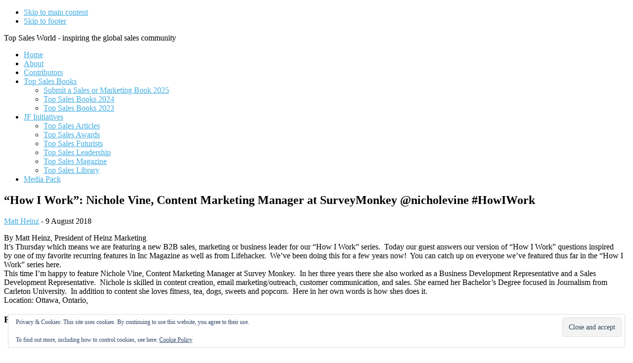

--- FILE ---
content_type: text/html; charset=UTF-8
request_url: https://topsalesworld.com/how-i-work-nichole-vine-content-marketing-manager-at-survey-monkey-nicholevine-howiwork/
body_size: 10734
content:
<!DOCTYPE html>
<html lang="en-GB">
<head >
<meta charset="UTF-8" />
<meta name="viewport" content="width=device-width, initial-scale=1" />
<title>“How I Work”:  Nichole Vine, Content Marketing Manager at SurveyMonkey @nicholevine #HowIWork</title>
<meta name='robots' content='max-image-preview:large' />
<link rel='dns-prefetch' href='//stats.wp.com' />
<link rel='dns-prefetch' href='//fonts.googleapis.com' />
<link rel='dns-prefetch' href='//code.ionicframework.com' />
<link rel='preconnect' href='//i0.wp.com' />
<link rel='preconnect' href='//c0.wp.com' />
<link rel="alternate" type="application/rss+xml" title=" &raquo; Feed" href="https://topsalesworld.com/feed/" />
<link rel="alternate" type="application/rss+xml" title=" &raquo; Comments Feed" href="https://topsalesworld.com/comments/feed/" />
<link rel="alternate" title="oEmbed (JSON)" type="application/json+oembed" href="https://topsalesworld.com/wp-json/oembed/1.0/embed?url=https%3A%2F%2Ftopsalesworld.com%2Fhow-i-work-nichole-vine-content-marketing-manager-at-survey-monkey-nicholevine-howiwork%2F" />
<link rel="alternate" title="oEmbed (XML)" type="text/xml+oembed" href="https://topsalesworld.com/wp-json/oembed/1.0/embed?url=https%3A%2F%2Ftopsalesworld.com%2Fhow-i-work-nichole-vine-content-marketing-manager-at-survey-monkey-nicholevine-howiwork%2F&#038;format=xml" />
<link rel="canonical" href="https://topsalesworld.com/how-i-work-nichole-vine-content-marketing-manager-at-survey-monkey-nicholevine-howiwork/" />
<style id='wp-img-auto-sizes-contain-inline-css'>
img:is([sizes=auto i],[sizes^="auto," i]){contain-intrinsic-size:3000px 1500px}
/*# sourceURL=wp-img-auto-sizes-contain-inline-css */
</style>
<link rel='stylesheet' id='infinity-pro-css' href='https://topsalesworld.com/wp-content/themes/infinity-pro/style.css?ver=1.3.2' media='all' />
<style id='infinity-pro-inline-css'>


		a,
		.entry-title a:focus,
		.entry-title a:hover,
		.featured-content .entry-meta a:focus,
		.featured-content .entry-meta a:hover,
		.front-page .genesis-nav-menu a:focus,
		.front-page .genesis-nav-menu a:hover,
		.front-page .offscreen-content-icon button:focus,
		.front-page .offscreen-content-icon button:hover,
		.front-page .white .genesis-nav-menu a:focus,
		.front-page .white .genesis-nav-menu a:hover,
		.genesis-nav-menu a:focus,
		.genesis-nav-menu a:hover,
		.genesis-nav-menu .current-menu-item > a,
		.genesis-nav-menu .sub-menu .current-menu-item > a:focus,
		.genesis-nav-menu .sub-menu .current-menu-item > a:hover,
		.genesis-responsive-menu .genesis-nav-menu a:focus,
		.genesis-responsive-menu .genesis-nav-menu a:hover,
		.menu-toggle:focus,
		.menu-toggle:hover,
		.offscreen-content button:hover,
		.offscreen-content-icon button:hover,
		.site-footer a:focus,
		.site-footer a:hover,
		.sub-menu-toggle:focus,
		.sub-menu-toggle:hover {
			color: #3face2;
		}

		button,
		input[type="button"],
		input[type="reset"],
		input[type="select"],
		input[type="submit"],
		.button,
		.enews-widget input:hover[type="submit"],
		.front-page-1 a.button,
		.front-page-3 a.button,
		.front-page-5 a.button,
		.front-page-7 a.button,
		.footer-widgets .button:hover {
			background-color: #3face2;
			color: #000000;
		}

		
.has-accent-color {
	color: #3face2 !important;
}

.has-accent-background-color {
	background-color: #3face2 !important;
}

.content .wp-block-button .wp-block-button__link:focus,
.content .wp-block-button .wp-block-button__link:hover {
	background-color: #3face2 !important;
	color: #fff;
}

.content .wp-block-button.is-style-outline .wp-block-button__link:focus,
.content .wp-block-button.is-style-outline .wp-block-button__link:hover {
	border-color: #3face2 !important;
	color: #3face2 !important;
}


.entry-content .wp-block-pullquote.is-style-solid-color {
	background-color: #3face2;
}

/*# sourceURL=infinity-pro-inline-css */
</style>
<style id='wp-emoji-styles-inline-css'>

	img.wp-smiley, img.emoji {
		display: inline !important;
		border: none !important;
		box-shadow: none !important;
		height: 1em !important;
		width: 1em !important;
		margin: 0 0.07em !important;
		vertical-align: -0.1em !important;
		background: none !important;
		padding: 0 !important;
	}
/*# sourceURL=wp-emoji-styles-inline-css */
</style>
<style id='wp-block-library-inline-css'>
:root{--wp-block-synced-color:#7a00df;--wp-block-synced-color--rgb:122,0,223;--wp-bound-block-color:var(--wp-block-synced-color);--wp-editor-canvas-background:#ddd;--wp-admin-theme-color:#007cba;--wp-admin-theme-color--rgb:0,124,186;--wp-admin-theme-color-darker-10:#006ba1;--wp-admin-theme-color-darker-10--rgb:0,107,160.5;--wp-admin-theme-color-darker-20:#005a87;--wp-admin-theme-color-darker-20--rgb:0,90,135;--wp-admin-border-width-focus:2px}@media (min-resolution:192dpi){:root{--wp-admin-border-width-focus:1.5px}}.wp-element-button{cursor:pointer}:root .has-very-light-gray-background-color{background-color:#eee}:root .has-very-dark-gray-background-color{background-color:#313131}:root .has-very-light-gray-color{color:#eee}:root .has-very-dark-gray-color{color:#313131}:root .has-vivid-green-cyan-to-vivid-cyan-blue-gradient-background{background:linear-gradient(135deg,#00d084,#0693e3)}:root .has-purple-crush-gradient-background{background:linear-gradient(135deg,#34e2e4,#4721fb 50%,#ab1dfe)}:root .has-hazy-dawn-gradient-background{background:linear-gradient(135deg,#faaca8,#dad0ec)}:root .has-subdued-olive-gradient-background{background:linear-gradient(135deg,#fafae1,#67a671)}:root .has-atomic-cream-gradient-background{background:linear-gradient(135deg,#fdd79a,#004a59)}:root .has-nightshade-gradient-background{background:linear-gradient(135deg,#330968,#31cdcf)}:root .has-midnight-gradient-background{background:linear-gradient(135deg,#020381,#2874fc)}:root{--wp--preset--font-size--normal:16px;--wp--preset--font-size--huge:42px}.has-regular-font-size{font-size:1em}.has-larger-font-size{font-size:2.625em}.has-normal-font-size{font-size:var(--wp--preset--font-size--normal)}.has-huge-font-size{font-size:var(--wp--preset--font-size--huge)}.has-text-align-center{text-align:center}.has-text-align-left{text-align:left}.has-text-align-right{text-align:right}.has-fit-text{white-space:nowrap!important}#end-resizable-editor-section{display:none}.aligncenter{clear:both}.items-justified-left{justify-content:flex-start}.items-justified-center{justify-content:center}.items-justified-right{justify-content:flex-end}.items-justified-space-between{justify-content:space-between}.screen-reader-text{border:0;clip-path:inset(50%);height:1px;margin:-1px;overflow:hidden;padding:0;position:absolute;width:1px;word-wrap:normal!important}.screen-reader-text:focus{background-color:#ddd;clip-path:none;color:#444;display:block;font-size:1em;height:auto;left:5px;line-height:normal;padding:15px 23px 14px;text-decoration:none;top:5px;width:auto;z-index:100000}html :where(.has-border-color){border-style:solid}html :where([style*=border-top-color]){border-top-style:solid}html :where([style*=border-right-color]){border-right-style:solid}html :where([style*=border-bottom-color]){border-bottom-style:solid}html :where([style*=border-left-color]){border-left-style:solid}html :where([style*=border-width]){border-style:solid}html :where([style*=border-top-width]){border-top-style:solid}html :where([style*=border-right-width]){border-right-style:solid}html :where([style*=border-bottom-width]){border-bottom-style:solid}html :where([style*=border-left-width]){border-left-style:solid}html :where(img[class*=wp-image-]){height:auto;max-width:100%}:where(figure){margin:0 0 1em}html :where(.is-position-sticky){--wp-admin--admin-bar--position-offset:var(--wp-admin--admin-bar--height,0px)}@media screen and (max-width:600px){html :where(.is-position-sticky){--wp-admin--admin-bar--position-offset:0px}}

/*# sourceURL=wp-block-library-inline-css */
</style><style id='global-styles-inline-css'>
:root{--wp--preset--aspect-ratio--square: 1;--wp--preset--aspect-ratio--4-3: 4/3;--wp--preset--aspect-ratio--3-4: 3/4;--wp--preset--aspect-ratio--3-2: 3/2;--wp--preset--aspect-ratio--2-3: 2/3;--wp--preset--aspect-ratio--16-9: 16/9;--wp--preset--aspect-ratio--9-16: 9/16;--wp--preset--color--black: #000000;--wp--preset--color--cyan-bluish-gray: #abb8c3;--wp--preset--color--white: #ffffff;--wp--preset--color--pale-pink: #f78da7;--wp--preset--color--vivid-red: #cf2e2e;--wp--preset--color--luminous-vivid-orange: #ff6900;--wp--preset--color--luminous-vivid-amber: #fcb900;--wp--preset--color--light-green-cyan: #7bdcb5;--wp--preset--color--vivid-green-cyan: #00d084;--wp--preset--color--pale-cyan-blue: #8ed1fc;--wp--preset--color--vivid-cyan-blue: #0693e3;--wp--preset--color--vivid-purple: #9b51e0;--wp--preset--color--accent: #3face2;--wp--preset--gradient--vivid-cyan-blue-to-vivid-purple: linear-gradient(135deg,rgb(6,147,227) 0%,rgb(155,81,224) 100%);--wp--preset--gradient--light-green-cyan-to-vivid-green-cyan: linear-gradient(135deg,rgb(122,220,180) 0%,rgb(0,208,130) 100%);--wp--preset--gradient--luminous-vivid-amber-to-luminous-vivid-orange: linear-gradient(135deg,rgb(252,185,0) 0%,rgb(255,105,0) 100%);--wp--preset--gradient--luminous-vivid-orange-to-vivid-red: linear-gradient(135deg,rgb(255,105,0) 0%,rgb(207,46,46) 100%);--wp--preset--gradient--very-light-gray-to-cyan-bluish-gray: linear-gradient(135deg,rgb(238,238,238) 0%,rgb(169,184,195) 100%);--wp--preset--gradient--cool-to-warm-spectrum: linear-gradient(135deg,rgb(74,234,220) 0%,rgb(151,120,209) 20%,rgb(207,42,186) 40%,rgb(238,44,130) 60%,rgb(251,105,98) 80%,rgb(254,248,76) 100%);--wp--preset--gradient--blush-light-purple: linear-gradient(135deg,rgb(255,206,236) 0%,rgb(152,150,240) 100%);--wp--preset--gradient--blush-bordeaux: linear-gradient(135deg,rgb(254,205,165) 0%,rgb(254,45,45) 50%,rgb(107,0,62) 100%);--wp--preset--gradient--luminous-dusk: linear-gradient(135deg,rgb(255,203,112) 0%,rgb(199,81,192) 50%,rgb(65,88,208) 100%);--wp--preset--gradient--pale-ocean: linear-gradient(135deg,rgb(255,245,203) 0%,rgb(182,227,212) 50%,rgb(51,167,181) 100%);--wp--preset--gradient--electric-grass: linear-gradient(135deg,rgb(202,248,128) 0%,rgb(113,206,126) 100%);--wp--preset--gradient--midnight: linear-gradient(135deg,rgb(2,3,129) 0%,rgb(40,116,252) 100%);--wp--preset--font-size--small: 18px;--wp--preset--font-size--medium: 20px;--wp--preset--font-size--large: 26px;--wp--preset--font-size--x-large: 42px;--wp--preset--font-size--normal: 22px;--wp--preset--font-size--larger: 30px;--wp--preset--spacing--20: 0.44rem;--wp--preset--spacing--30: 0.67rem;--wp--preset--spacing--40: 1rem;--wp--preset--spacing--50: 1.5rem;--wp--preset--spacing--60: 2.25rem;--wp--preset--spacing--70: 3.38rem;--wp--preset--spacing--80: 5.06rem;--wp--preset--shadow--natural: 6px 6px 9px rgba(0, 0, 0, 0.2);--wp--preset--shadow--deep: 12px 12px 50px rgba(0, 0, 0, 0.4);--wp--preset--shadow--sharp: 6px 6px 0px rgba(0, 0, 0, 0.2);--wp--preset--shadow--outlined: 6px 6px 0px -3px rgb(255, 255, 255), 6px 6px rgb(0, 0, 0);--wp--preset--shadow--crisp: 6px 6px 0px rgb(0, 0, 0);}:where(.is-layout-flex){gap: 0.5em;}:where(.is-layout-grid){gap: 0.5em;}body .is-layout-flex{display: flex;}.is-layout-flex{flex-wrap: wrap;align-items: center;}.is-layout-flex > :is(*, div){margin: 0;}body .is-layout-grid{display: grid;}.is-layout-grid > :is(*, div){margin: 0;}:where(.wp-block-columns.is-layout-flex){gap: 2em;}:where(.wp-block-columns.is-layout-grid){gap: 2em;}:where(.wp-block-post-template.is-layout-flex){gap: 1.25em;}:where(.wp-block-post-template.is-layout-grid){gap: 1.25em;}.has-black-color{color: var(--wp--preset--color--black) !important;}.has-cyan-bluish-gray-color{color: var(--wp--preset--color--cyan-bluish-gray) !important;}.has-white-color{color: var(--wp--preset--color--white) !important;}.has-pale-pink-color{color: var(--wp--preset--color--pale-pink) !important;}.has-vivid-red-color{color: var(--wp--preset--color--vivid-red) !important;}.has-luminous-vivid-orange-color{color: var(--wp--preset--color--luminous-vivid-orange) !important;}.has-luminous-vivid-amber-color{color: var(--wp--preset--color--luminous-vivid-amber) !important;}.has-light-green-cyan-color{color: var(--wp--preset--color--light-green-cyan) !important;}.has-vivid-green-cyan-color{color: var(--wp--preset--color--vivid-green-cyan) !important;}.has-pale-cyan-blue-color{color: var(--wp--preset--color--pale-cyan-blue) !important;}.has-vivid-cyan-blue-color{color: var(--wp--preset--color--vivid-cyan-blue) !important;}.has-vivid-purple-color{color: var(--wp--preset--color--vivid-purple) !important;}.has-black-background-color{background-color: var(--wp--preset--color--black) !important;}.has-cyan-bluish-gray-background-color{background-color: var(--wp--preset--color--cyan-bluish-gray) !important;}.has-white-background-color{background-color: var(--wp--preset--color--white) !important;}.has-pale-pink-background-color{background-color: var(--wp--preset--color--pale-pink) !important;}.has-vivid-red-background-color{background-color: var(--wp--preset--color--vivid-red) !important;}.has-luminous-vivid-orange-background-color{background-color: var(--wp--preset--color--luminous-vivid-orange) !important;}.has-luminous-vivid-amber-background-color{background-color: var(--wp--preset--color--luminous-vivid-amber) !important;}.has-light-green-cyan-background-color{background-color: var(--wp--preset--color--light-green-cyan) !important;}.has-vivid-green-cyan-background-color{background-color: var(--wp--preset--color--vivid-green-cyan) !important;}.has-pale-cyan-blue-background-color{background-color: var(--wp--preset--color--pale-cyan-blue) !important;}.has-vivid-cyan-blue-background-color{background-color: var(--wp--preset--color--vivid-cyan-blue) !important;}.has-vivid-purple-background-color{background-color: var(--wp--preset--color--vivid-purple) !important;}.has-black-border-color{border-color: var(--wp--preset--color--black) !important;}.has-cyan-bluish-gray-border-color{border-color: var(--wp--preset--color--cyan-bluish-gray) !important;}.has-white-border-color{border-color: var(--wp--preset--color--white) !important;}.has-pale-pink-border-color{border-color: var(--wp--preset--color--pale-pink) !important;}.has-vivid-red-border-color{border-color: var(--wp--preset--color--vivid-red) !important;}.has-luminous-vivid-orange-border-color{border-color: var(--wp--preset--color--luminous-vivid-orange) !important;}.has-luminous-vivid-amber-border-color{border-color: var(--wp--preset--color--luminous-vivid-amber) !important;}.has-light-green-cyan-border-color{border-color: var(--wp--preset--color--light-green-cyan) !important;}.has-vivid-green-cyan-border-color{border-color: var(--wp--preset--color--vivid-green-cyan) !important;}.has-pale-cyan-blue-border-color{border-color: var(--wp--preset--color--pale-cyan-blue) !important;}.has-vivid-cyan-blue-border-color{border-color: var(--wp--preset--color--vivid-cyan-blue) !important;}.has-vivid-purple-border-color{border-color: var(--wp--preset--color--vivid-purple) !important;}.has-vivid-cyan-blue-to-vivid-purple-gradient-background{background: var(--wp--preset--gradient--vivid-cyan-blue-to-vivid-purple) !important;}.has-light-green-cyan-to-vivid-green-cyan-gradient-background{background: var(--wp--preset--gradient--light-green-cyan-to-vivid-green-cyan) !important;}.has-luminous-vivid-amber-to-luminous-vivid-orange-gradient-background{background: var(--wp--preset--gradient--luminous-vivid-amber-to-luminous-vivid-orange) !important;}.has-luminous-vivid-orange-to-vivid-red-gradient-background{background: var(--wp--preset--gradient--luminous-vivid-orange-to-vivid-red) !important;}.has-very-light-gray-to-cyan-bluish-gray-gradient-background{background: var(--wp--preset--gradient--very-light-gray-to-cyan-bluish-gray) !important;}.has-cool-to-warm-spectrum-gradient-background{background: var(--wp--preset--gradient--cool-to-warm-spectrum) !important;}.has-blush-light-purple-gradient-background{background: var(--wp--preset--gradient--blush-light-purple) !important;}.has-blush-bordeaux-gradient-background{background: var(--wp--preset--gradient--blush-bordeaux) !important;}.has-luminous-dusk-gradient-background{background: var(--wp--preset--gradient--luminous-dusk) !important;}.has-pale-ocean-gradient-background{background: var(--wp--preset--gradient--pale-ocean) !important;}.has-electric-grass-gradient-background{background: var(--wp--preset--gradient--electric-grass) !important;}.has-midnight-gradient-background{background: var(--wp--preset--gradient--midnight) !important;}.has-small-font-size{font-size: var(--wp--preset--font-size--small) !important;}.has-medium-font-size{font-size: var(--wp--preset--font-size--medium) !important;}.has-large-font-size{font-size: var(--wp--preset--font-size--large) !important;}.has-x-large-font-size{font-size: var(--wp--preset--font-size--x-large) !important;}
/*# sourceURL=global-styles-inline-css */
</style>

<style id='classic-theme-styles-inline-css'>
/*! This file is auto-generated */
.wp-block-button__link{color:#fff;background-color:#32373c;border-radius:9999px;box-shadow:none;text-decoration:none;padding:calc(.667em + 2px) calc(1.333em + 2px);font-size:1.125em}.wp-block-file__button{background:#32373c;color:#fff;text-decoration:none}
/*# sourceURL=/wp-includes/css/classic-themes.min.css */
</style>
<link rel='stylesheet' id='topblogs_styles-css' href='https://topsalesworld.com/wp-content/plugins/top-50-blogs/css/styles.css?ver=6.9' media='all' />
<link rel='stylesheet' id='custom_styles-css' href='https://topsalesworld.com/wp-content/plugins/tsw-extras/css/styles.css?ver=6.9' media='all' />
<link rel='stylesheet' id='google-fonts-css' href='//fonts.googleapis.com/css?family=Lato%3A300%2C700%2C300italic%7CTitillium+Web%3A600&#038;ver=1.3.2' media='all' />
<link rel='stylesheet' id='infinity-fonts-css' href='//fonts.googleapis.com/css?family=Cormorant+Garamond%3A400%2C400i%2C700%7CRaleway%3A700&#038;ver=1.3.2' media='all' />
<link rel='stylesheet' id='infinity-ionicons-css' href='//code.ionicframework.com/ionicons/2.0.1/css/ionicons.min.css?ver=1.3.2' media='all' />
<link rel='stylesheet' id='infinity-pro-gutenberg-css' href='https://topsalesworld.com/wp-content/themes/infinity-pro/lib/gutenberg/front-end.css?ver=1.3.2' media='all' />
<link rel='stylesheet' id='simple-social-icons-font-css' href='https://topsalesworld.com/wp-content/plugins/simple-social-icons/css/style.css?ver=4.0.0' media='all' />
<script src="https://c0.wp.com/c/6.9/wp-includes/js/jquery/jquery.min.js" id="jquery-core-js"></script>
<script src="https://c0.wp.com/c/6.9/wp-includes/js/jquery/jquery-migrate.min.js" id="jquery-migrate-js"></script>
<script src="https://topsalesworld.com/wp-content/themes/infinity-pro/js/popup2.js?ver=6.9" id="popup2-js"></script>
<link rel="https://api.w.org/" href="https://topsalesworld.com/wp-json/" /><link rel="alternate" title="JSON" type="application/json" href="https://topsalesworld.com/wp-json/wp/v2/posts/8856212" /><link rel="EditURI" type="application/rsd+xml" title="RSD" href="https://topsalesworld.com/xmlrpc.php?rsd" />
	<style>img#wpstats{display:none}</style>
		<!-- Global site tag (gtag.js) - Google Analytics -->
<script async src="https://www.googletagmanager.com/gtag/js?id=UA-376281-13"></script>
<script>
  window.dataLayer = window.dataLayer || [];
  function gtag(){dataLayer.push(arguments);}
  gtag('js', new Date());

  gtag('config', 'UA-376281-13');
</script><link rel="icon" href="https://i0.wp.com/topsalesworld.com/wp-content/uploads/2020/12/cropped-TSW-Favicon.gif?fit=32%2C32&#038;ssl=1" sizes="32x32" />
<link rel="icon" href="https://i0.wp.com/topsalesworld.com/wp-content/uploads/2020/12/cropped-TSW-Favicon.gif?fit=192%2C192&#038;ssl=1" sizes="192x192" />
<link rel="apple-touch-icon" href="https://i0.wp.com/topsalesworld.com/wp-content/uploads/2020/12/cropped-TSW-Favicon.gif?fit=180%2C180&#038;ssl=1" />
<meta name="msapplication-TileImage" content="https://i0.wp.com/topsalesworld.com/wp-content/uploads/2020/12/cropped-TSW-Favicon.gif?fit=270%2C270&#038;ssl=1" />
<link rel='stylesheet' id='eu-cookie-law-style-css' href='https://c0.wp.com/p/jetpack/15.4/modules/widgets/eu-cookie-law/style.css' media='all' />
</head>
<body class="wp-singular post-template-default single single-post postid-8856212 single-format-standard wp-embed-responsive wp-theme-genesis wp-child-theme-infinity-pro header-full-width full-width-content genesis-breadcrumbs-hidden genesis-footer-widgets-visible" itemscope itemtype="https://schema.org/WebPage"><div class="site-container"><ul class="genesis-skip-link"><li><a href="#genesis-content" class="screen-reader-shortcut"> Skip to main content</a></li><li><a href="#genesis-footer-widgets" class="screen-reader-shortcut"> Skip to footer</a></li></ul><header class="site-header" itemscope itemtype="https://schema.org/WPHeader"><div class="wrap"><div class="title-area"><p class="site-title" itemprop="headline"><a href="https://topsalesworld.com/"></a></p><p class="site-description" itemprop="description">Top Sales World - inspiring the global sales community</p></div><nav class="nav-primary" aria-label="Main" itemscope itemtype="https://schema.org/SiteNavigationElement" id="genesis-nav-primary"><div class="wrap"><ul id="menu-main-menu" class="menu genesis-nav-menu menu-primary js-superfish"><li id="menu-item-9664727" class="menu-item menu-item-type-custom menu-item-object-custom menu-item-home menu-item-9664727"><a href="https://topsalesworld.com/" itemprop="url"><span itemprop="name">Home</span></a></li>
<li id="menu-item-9664728" class="menu-item menu-item-type-post_type menu-item-object-page menu-item-9664728"><a href="https://topsalesworld.com/about/" itemprop="url"><span itemprop="name">About</span></a></li>
<li id="menu-item-9668412" class="menu-item menu-item-type-post_type menu-item-object-page menu-item-9668412"><a href="https://topsalesworld.com/top-sales-contributors/" itemprop="url"><span itemprop="name">Contributors</span></a></li>
<li id="menu-item-9725322" class="menu-item menu-item-type-post_type menu-item-object-page menu-item-has-children menu-item-9725322"><a href="https://topsalesworld.com/top-sales-books/" itemprop="url"><span itemprop="name">Top Sales Books</span></a>
<ul class="sub-menu">
	<li id="menu-item-9725324" class="menu-item menu-item-type-post_type menu-item-object-page menu-item-9725324"><a href="https://topsalesworld.com/top-sales-books/submit-a-sales-or-marketing-book-2025/" itemprop="url"><span itemprop="name">Submit a Sales or Marketing Book 2025</span></a></li>
	<li id="menu-item-9731793" class="menu-item menu-item-type-post_type menu-item-object-page menu-item-9731793"><a href="https://topsalesworld.com/top-sales-books-2024/" itemprop="url"><span itemprop="name">Top Sales Books 2024</span></a></li>
	<li id="menu-item-9716066" class="menu-item menu-item-type-post_type menu-item-object-page menu-item-9716066"><a href="https://topsalesworld.com/top-sales-books-2023/" itemprop="url"><span itemprop="name">Top Sales Books 2023</span></a></li>
</ul>
</li>
<li id="menu-item-9664729" class="menu-item menu-item-type-custom menu-item-object-custom menu-item-has-children menu-item-9664729"><a href="https://www.jonathanfarrington.com" itemprop="url"><span itemprop="name">JF Initiatives</span></a>
<ul class="sub-menu">
	<li id="menu-item-9664730" class="menu-item menu-item-type-custom menu-item-object-custom menu-item-9664730"><a href="https://topsalesarticles.com/" itemprop="url"><span itemprop="name">Top Sales Articles</span></a></li>
	<li id="menu-item-9664731" class="menu-item menu-item-type-custom menu-item-object-custom menu-item-9664731"><a href="https://topsalesawards.com/" itemprop="url"><span itemprop="name">Top Sales Awards</span></a></li>
	<li id="menu-item-9664732" class="menu-item menu-item-type-custom menu-item-object-custom menu-item-9664732"><a href="https://thesalesfuturists.com/" itemprop="url"><span itemprop="name">Top Sales Futurists</span></a></li>
	<li id="menu-item-9668912" class="menu-item menu-item-type-custom menu-item-object-custom menu-item-9668912"><a href="https://topsalesleadership.com" itemprop="url"><span itemprop="name">Top Sales Leadership</span></a></li>
	<li id="menu-item-9664733" class="menu-item menu-item-type-custom menu-item-object-custom menu-item-9664733"><a href="https://topsalesmagazine.com/" itemprop="url"><span itemprop="name">Top Sales Magazine</span></a></li>
	<li id="menu-item-9668413" class="menu-item menu-item-type-custom menu-item-object-custom menu-item-9668413"><a href="https://topsaleslibrary.com/" itemprop="url"><span itemprop="name">Top Sales Library</span></a></li>
</ul>
</li>
<li id="menu-item-9673562" class="menu-item menu-item-type-post_type menu-item-object-page menu-item-9673562"><a href="https://topsalesworld.com/advertise-promote-publicize-write/" itemprop="url"><span itemprop="name">Media Pack</span></a></li>
</ul></div></nav></div></header><div class="site-inner"><div class="content-sidebar-wrap"><main class="content" id="genesis-content"><article class="post-8856212 post type-post status-publish format-standard has-post-thumbnail category-contributors-partners entry" aria-label="“How I Work”:  Nichole Vine, Content Marketing Manager at SurveyMonkey @nicholevine #HowIWork" itemscope itemtype="https://schema.org/CreativeWork"><header class="entry-header"><h1 class="entry-title" itemprop="headline">“How I Work”:  Nichole Vine, Content Marketing Manager at SurveyMonkey @nicholevine #HowIWork</h1>
<p class="entry-meta"><span class="entry-author" itemprop="author" itemscope itemtype="https://schema.org/Person"><a href="https://topsalesworld.com/author/mattheinz/" class="entry-author-link" rel="author" itemprop="url"><span class="entry-author-name" itemprop="name">Matt Heinz</span></a></span> - <time class="entry-time" itemprop="datePublished" datetime="2018-08-09T14:00:00+01:00">9 August 2018</time></p></header><div class="entry-content" itemprop="text"><p>By Matt Heinz, President of Heinz Marketing<br />
It&rsquo;s Thursday which means we are featuring a new B2B sales, marketing or business leader for our &ldquo;How I Work&rdquo; series.&nbsp; Today our guest answers our version of &ldquo;How I Work&rdquo; questions inspired by&nbsp;one of my favorite&nbsp;recurring features&nbsp;in&nbsp;Inc Magazine&nbsp;as well as from Lifehacker.&nbsp; We&rsquo;ve been doing this for a few years now!&nbsp; You can catch up on&nbsp;everyone we&rsquo;ve featured thus far&nbsp;in the &ldquo;How I Work&rdquo; series&nbsp;here.<br />
This time I&rsquo;m happy to feature&nbsp;Nichole Vine, Content Marketing Manager at Survey Monkey.&nbsp; In her three years there she also worked as a Business Development Representative and a Sales Development Representative.&nbsp; Nichole is skilled in content creation, email marketing/outreach, customer communication, and sales. She earned her Bachelor&rsquo;s Degree focused in Journalism from Carleton University.&nbsp; In addition to content she loves fitness, tea, dogs, sweets and popcorn.&nbsp; Here in her own words is how shes does it.<br />
Location: Ottawa, Ontario,</p>
</div><footer class="entry-footer"></footer></article></main></div></div><div class="footer-widgets" id="genesis-footer-widgets"><h2 class="genesis-sidebar-title screen-reader-text">Footer</h2><div class="wrap"><div class="widget-area footer-widgets-1 footer-widget-area"><section id="simple-social-icons-3" class="widget simple-social-icons"><div class="widget-wrap"><h3 class="widgettitle widget-title">Follow Us</h3>
<ul class="alignleft"><li class="ssi-linkedin"><a href="https://www.linkedin.com/groups/1857130/" target="_blank" rel="noopener noreferrer"><svg role="img" class="social-linkedin" aria-labelledby="social-linkedin-3"><title id="social-linkedin-3">LinkedIn</title><use xlink:href="https://topsalesworld.com/wp-content/plugins/simple-social-icons/symbol-defs.svg#social-linkedin"></use></svg></a></li><li class="ssi-twitter"><a href="https://twitter.com/TopSalesWorld" target="_blank" rel="noopener noreferrer"><svg role="img" class="social-twitter" aria-labelledby="social-twitter-3"><title id="social-twitter-3">Twitter</title><use xlink:href="https://topsalesworld.com/wp-content/plugins/simple-social-icons/symbol-defs.svg#social-twitter"></use></svg></a></li></ul></div></section>
</div><div class="widget-area footer-widgets-3 footer-widget-area"><section id="text-17" class="widget widget_text"><div class="widget-wrap"><h3 class="widgettitle widget-title">Our Partners</h3>
			<div class="textwidget"><div class="partners"><div class="partner-list"><a class="pop-up" href="https://www.sandler.com/sales-training/enterprise-selling?utm_source=topsalesworld.com&utm_campaign=TSW"><img loading="lazy" decoding="async" width="240" height="100" src="https://topsalesworld.com/wp-content/uploads/2016/12/SandlerLogo_TSW_Sites_01.jpg" class="aligncenter wp-post-image" alt="Sandler" /></a></div><div class="partner-list"><a class="pop-up" href="https://www.assessments24x7.com/default.asp?utm_source=topsalesworld.com&utm_campaign=TSW"><img loading="lazy" decoding="async" width="225" height="90" src="https://topsalesworld.com/wp-content/uploads/2018/08/24x7_225_2.jpg" class="aligncenter wp-post-image" alt="Assessments 24x7" /></a></div><div class="partner-list"><a class="pop-up" href="https://www.integritysolutions.com/?utm_source=topsalesworld.com&utm_campaign=TSW"><img loading="lazy" decoding="async" width="225" height="90" src="https://topsalesworld.com/wp-content/uploads/2018/01/IntegritySolutions_2.gif" class="aligncenter wp-post-image" alt="Integrity Solutions" /></a></div><div class="partner-list"><a class="pop-up" href="https://kristiekjones.com/?utm_source=topsalesworld.com&utm_campaign=TSW"><img loading="lazy" decoding="async" width="240" height="100" src="https://topsalesworld.com/wp-content/uploads/2025/05/KKJ_LogoTSW_240.jpg" class="aligncenter wp-post-image" alt="Kristie K. Jones" /></a></div><div class="partner-list"><a class="pop-up" href="http://www.kurlanassociates.com/?utm_source=topsalesworld.com&utm_campaign=TSW"><img loading="lazy" decoding="async" width="240" height="100" src="https://topsalesworld.com/wp-content/uploads/2016/12/240-Kurlan-Assocs-Logo.gif" class="aligncenter wp-post-image" alt="Kurlan &amp; Assocs" /></a></div><div class="partner-list"><a class="pop-up" href="https://www.membrain.com/?utm_source=topsalesworld.com&utm_campaign=TSW"><img loading="lazy" decoding="async" width="240" height="100" src="https://topsalesworld.com/wp-content/uploads/2013/08/240-Membrain-Logo.gif" class="aligncenter wp-post-image" alt="Membrain" /></a></div><div class="partner-list"><a class="pop-up" href="http://www.mereo.co/?utm_source=topsalesworld.com&utm_campaign=TSW"><img loading="lazy" decoding="async" width="240" height="100" src="https://topsalesworld.com/wp-content/uploads/2015/09/240-Mereo-Logo.gif" class="aligncenter wp-post-image" alt="Mereo" /></a></div><div class="partner-list"><a class="pop-up" href="https://womensalespros.com/?utm_source=topsalesworld.com&utm_campaign=TSW"><img loading="lazy" decoding="async" width="240" height="100" src="https://topsalesworld.com/wp-content/uploads/2024/02/240-Women-SP.jpg" class="aligncenter wp-post-image" alt="Women SalesPro" /></a></div></div>
</div>
		</div></section>
</div><div class="widget-area footer-widgets-4 footer-widget-area"><section id="eu_cookie_law_widget-2" class="widget widget_eu_cookie_law_widget"><div class="widget-wrap">
<div
	class="hide-on-button"
	data-hide-timeout="30"
	data-consent-expiration="180"
	id="eu-cookie-law"
>
	<form method="post" id="jetpack-eu-cookie-law-form">
		<input type="submit" value="Close and accept" class="accept" />
	</form>

	Privacy &amp; Cookies: This site uses cookies. By continuing to use this website, you agree to their use.<br />
<br />
To find out more, including how to control cookies, see here:
		<a href="https://topsalesworld.com/privacy-policy/" rel="">
		Cookie Policy	</a>
</div>
</div></section>
</div></div></div><footer class="site-footer" itemscope itemtype="https://schema.org/WPFooter"><div class="wrap">	<p>&copy; Copyright 2010 - 2026 <a href="https://topsalesworld.com/">topsalesworld.com</a> &middot; All Rights Reserved &middot; <a href="https://topsalesworld.com/contact-us/">Contact</a>&middot; <a href="https://topsalesworld.com/privacy-policy/">Privacy Policy</a> &middot; <a href="https://www.jonathanfarrington.com/">A JF Initiative</a></p>
	</div></footer></div><script type="speculationrules">
{"prefetch":[{"source":"document","where":{"and":[{"href_matches":"/*"},{"not":{"href_matches":["/wp-*.php","/wp-admin/*","/wp-content/uploads/*","/wp-content/*","/wp-content/plugins/*","/wp-content/themes/infinity-pro/*","/wp-content/themes/genesis/*","/*\\?(.+)"]}},{"not":{"selector_matches":"a[rel~=\"nofollow\"]"}},{"not":{"selector_matches":".no-prefetch, .no-prefetch a"}}]},"eagerness":"conservative"}]}
</script>
<style type="text/css" media="screen">#simple-social-icons-3 ul li a, #simple-social-icons-3 ul li a:hover, #simple-social-icons-3 ul li a:focus { background-color: #f5f5f5 !important; border-radius: 3px; color: #000000 !important; border: 0px #ffffff solid !important; font-size: 18px; padding: 9px; }  #simple-social-icons-3 ul li a:hover, #simple-social-icons-3 ul li a:focus { background-color: #000000 !important; border-color: #ffffff !important; color: #ffffff !important; }  #simple-social-icons-3 ul li a:focus { outline: 1px dotted #000000 !important; }</style><script src="https://c0.wp.com/c/6.9/wp-includes/js/hoverIntent.min.js" id="hoverIntent-js"></script>
<script src="https://topsalesworld.com/wp-content/themes/genesis/lib/js/menu/superfish.min.js?ver=1.7.10" id="superfish-js"></script>
<script src="https://topsalesworld.com/wp-content/themes/genesis/lib/js/menu/superfish.args.min.js?ver=3.6.1" id="superfish-args-js"></script>
<script src="https://topsalesworld.com/wp-content/themes/genesis/lib/js/skip-links.min.js?ver=3.6.1" id="skip-links-js"></script>
<script src="https://topsalesworld.com/wp-content/themes/infinity-pro/js/match-height.js?ver=0.5.2" id="infinity-match-height-js"></script>
<script src="https://topsalesworld.com/wp-content/themes/infinity-pro/js/global.js?ver=1.0.0" id="infinity-global-js"></script>
<script id="infinity-responsive-menu-js-extra">
var genesis_responsive_menu = {"mainMenu":"Menu","menuIconClass":"ionicons-before ion-ios-drag","subMenu":"Submenu","subMenuIconClass":"ionicons-before ion-chevron-down","menuClasses":{"others":[".nav-primary"]}};
//# sourceURL=infinity-responsive-menu-js-extra
</script>
<script src="https://topsalesworld.com/wp-content/themes/infinity-pro/js/responsive-menus.min.js?ver=1.3.2" id="infinity-responsive-menu-js"></script>
<script id="jetpack-stats-js-before">
_stq = window._stq || [];
_stq.push([ "view", {"v":"ext","blog":"163267786","post":"8856212","tz":"0","srv":"topsalesworld.com","j":"1:15.4"} ]);
_stq.push([ "clickTrackerInit", "163267786", "8856212" ]);
//# sourceURL=jetpack-stats-js-before
</script>
<script src="https://stats.wp.com/e-202603.js" id="jetpack-stats-js" defer data-wp-strategy="defer"></script>
<script src="https://c0.wp.com/p/jetpack/15.4/_inc/build/widgets/eu-cookie-law/eu-cookie-law.min.js" id="eu-cookie-law-script-js"></script>
<script id="wp-emoji-settings" type="application/json">
{"baseUrl":"https://s.w.org/images/core/emoji/17.0.2/72x72/","ext":".png","svgUrl":"https://s.w.org/images/core/emoji/17.0.2/svg/","svgExt":".svg","source":{"concatemoji":"https://topsalesworld.com/wp-includes/js/wp-emoji-release.min.js?ver=6.9"}}
</script>
<script type="module">
/*! This file is auto-generated */
const a=JSON.parse(document.getElementById("wp-emoji-settings").textContent),o=(window._wpemojiSettings=a,"wpEmojiSettingsSupports"),s=["flag","emoji"];function i(e){try{var t={supportTests:e,timestamp:(new Date).valueOf()};sessionStorage.setItem(o,JSON.stringify(t))}catch(e){}}function c(e,t,n){e.clearRect(0,0,e.canvas.width,e.canvas.height),e.fillText(t,0,0);t=new Uint32Array(e.getImageData(0,0,e.canvas.width,e.canvas.height).data);e.clearRect(0,0,e.canvas.width,e.canvas.height),e.fillText(n,0,0);const a=new Uint32Array(e.getImageData(0,0,e.canvas.width,e.canvas.height).data);return t.every((e,t)=>e===a[t])}function p(e,t){e.clearRect(0,0,e.canvas.width,e.canvas.height),e.fillText(t,0,0);var n=e.getImageData(16,16,1,1);for(let e=0;e<n.data.length;e++)if(0!==n.data[e])return!1;return!0}function u(e,t,n,a){switch(t){case"flag":return n(e,"\ud83c\udff3\ufe0f\u200d\u26a7\ufe0f","\ud83c\udff3\ufe0f\u200b\u26a7\ufe0f")?!1:!n(e,"\ud83c\udde8\ud83c\uddf6","\ud83c\udde8\u200b\ud83c\uddf6")&&!n(e,"\ud83c\udff4\udb40\udc67\udb40\udc62\udb40\udc65\udb40\udc6e\udb40\udc67\udb40\udc7f","\ud83c\udff4\u200b\udb40\udc67\u200b\udb40\udc62\u200b\udb40\udc65\u200b\udb40\udc6e\u200b\udb40\udc67\u200b\udb40\udc7f");case"emoji":return!a(e,"\ud83e\u1fac8")}return!1}function f(e,t,n,a){let r;const o=(r="undefined"!=typeof WorkerGlobalScope&&self instanceof WorkerGlobalScope?new OffscreenCanvas(300,150):document.createElement("canvas")).getContext("2d",{willReadFrequently:!0}),s=(o.textBaseline="top",o.font="600 32px Arial",{});return e.forEach(e=>{s[e]=t(o,e,n,a)}),s}function r(e){var t=document.createElement("script");t.src=e,t.defer=!0,document.head.appendChild(t)}a.supports={everything:!0,everythingExceptFlag:!0},new Promise(t=>{let n=function(){try{var e=JSON.parse(sessionStorage.getItem(o));if("object"==typeof e&&"number"==typeof e.timestamp&&(new Date).valueOf()<e.timestamp+604800&&"object"==typeof e.supportTests)return e.supportTests}catch(e){}return null}();if(!n){if("undefined"!=typeof Worker&&"undefined"!=typeof OffscreenCanvas&&"undefined"!=typeof URL&&URL.createObjectURL&&"undefined"!=typeof Blob)try{var e="postMessage("+f.toString()+"("+[JSON.stringify(s),u.toString(),c.toString(),p.toString()].join(",")+"));",a=new Blob([e],{type:"text/javascript"});const r=new Worker(URL.createObjectURL(a),{name:"wpTestEmojiSupports"});return void(r.onmessage=e=>{i(n=e.data),r.terminate(),t(n)})}catch(e){}i(n=f(s,u,c,p))}t(n)}).then(e=>{for(const n in e)a.supports[n]=e[n],a.supports.everything=a.supports.everything&&a.supports[n],"flag"!==n&&(a.supports.everythingExceptFlag=a.supports.everythingExceptFlag&&a.supports[n]);var t;a.supports.everythingExceptFlag=a.supports.everythingExceptFlag&&!a.supports.flag,a.supports.everything||((t=a.source||{}).concatemoji?r(t.concatemoji):t.wpemoji&&t.twemoji&&(r(t.twemoji),r(t.wpemoji)))});
//# sourceURL=https://topsalesworld.com/wp-includes/js/wp-emoji-loader.min.js
</script>
</body></html>
